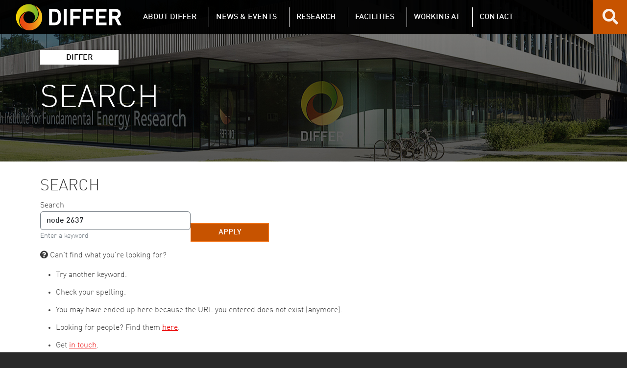

--- FILE ---
content_type: text/html; charset=UTF-8
request_url: https://www.differ.nl/find?search_fulltext=node%202637
body_size: 7431
content:
<!DOCTYPE html>
<html lang="en" dir="ltr">
  <head>
    <meta charset="utf-8" />
<script async src="https://www.googletagmanager.com/gtag/js?id=G-85K97F8FJ1"></script>
<script>window.dataLayer = window.dataLayer || [];function gtag(){dataLayer.push(arguments)};gtag("js", new Date());gtag("set", "developer_id.dMDhkMT", true);gtag("set", "forceSSL", true);gtag("config", "G-85K97F8FJ1", {"groups":"default","page_placeholder":"PLACEHOLDER_page_location","allow_ad_personalization_signals":false});gtag("config", "UA-83020480-1", {"groups":"default","anonymize_ip":true,"page_placeholder":"PLACEHOLDER_page_path","allow_ad_personalization_signals":false});</script>
<link rel="canonical" href="https://www.differ.nl/find" />
<meta name="Generator" content="Drupal 10 (https://www.drupal.org)" />
<meta name="MobileOptimized" content="width" />
<meta name="HandheldFriendly" content="true" />
<meta name="viewport" content="width=device-width, initial-scale=1, shrink-to-fit=no" />
<meta http-equiv="x-ua-compatible" content="ie=edge" />
<link rel="icon" href="/themes/custom/differ/favicon.ico" type="image/vnd.microsoft.icon" />

          <title>Search | Dutch Institute for Fundamental Energy Research</title>
        <link rel="stylesheet" media="all" href="/core/modules/system/css/components/align.module.css?t8ws81" />
<link rel="stylesheet" media="all" href="/core/modules/system/css/components/fieldgroup.module.css?t8ws81" />
<link rel="stylesheet" media="all" href="/core/modules/system/css/components/container-inline.module.css?t8ws81" />
<link rel="stylesheet" media="all" href="/core/modules/system/css/components/clearfix.module.css?t8ws81" />
<link rel="stylesheet" media="all" href="/core/modules/system/css/components/details.module.css?t8ws81" />
<link rel="stylesheet" media="all" href="/core/modules/system/css/components/hidden.module.css?t8ws81" />
<link rel="stylesheet" media="all" href="/core/modules/system/css/components/item-list.module.css?t8ws81" />
<link rel="stylesheet" media="all" href="/core/modules/system/css/components/js.module.css?t8ws81" />
<link rel="stylesheet" media="all" href="/core/modules/system/css/components/nowrap.module.css?t8ws81" />
<link rel="stylesheet" media="all" href="/core/modules/system/css/components/position-container.module.css?t8ws81" />
<link rel="stylesheet" media="all" href="/core/modules/system/css/components/reset-appearance.module.css?t8ws81" />
<link rel="stylesheet" media="all" href="/core/modules/system/css/components/resize.module.css?t8ws81" />
<link rel="stylesheet" media="all" href="/core/modules/system/css/components/system-status-counter.css?t8ws81" />
<link rel="stylesheet" media="all" href="/core/modules/system/css/components/system-status-report-counters.css?t8ws81" />
<link rel="stylesheet" media="all" href="/core/modules/system/css/components/system-status-report-general-info.css?t8ws81" />
<link rel="stylesheet" media="all" href="/core/modules/system/css/components/tablesort.module.css?t8ws81" />
<link rel="stylesheet" media="all" href="/core/modules/views/css/views.module.css?t8ws81" />
<link rel="stylesheet" media="all" href="/modules/contrib/extlink/css/extlink.css?t8ws81" />
<link rel="stylesheet" media="all" href="//cdn.jsdelivr.net/npm/bootstrap@5.2.0/dist/css/bootstrap.min.css" />
<link rel="stylesheet" media="all" href="/themes/custom/differ/css/colors.css?t8ws81" />
<link rel="stylesheet" media="all" href="/themes/contrib/bootstrap_barrio/css/components/variables.css?t8ws81" />
<link rel="stylesheet" media="all" href="/themes/contrib/bootstrap_barrio/css/components/user.css?t8ws81" />
<link rel="stylesheet" media="all" href="/themes/contrib/bootstrap_barrio/css/components/progress.css?t8ws81" />
<link rel="stylesheet" media="all" href="/themes/contrib/bootstrap_barrio/css/components/form.css?t8ws81" />
<link rel="stylesheet" media="all" href="/themes/contrib/bootstrap_barrio/css/components/affix.css?t8ws81" />
<link rel="stylesheet" media="all" href="/themes/contrib/bootstrap_barrio/css/components/book.css?t8ws81" />
<link rel="stylesheet" media="all" href="/themes/contrib/bootstrap_barrio/css/components/contextual.css?t8ws81" />
<link rel="stylesheet" media="all" href="/themes/contrib/bootstrap_barrio/css/components/feed-icon.css?t8ws81" />
<link rel="stylesheet" media="all" href="/themes/contrib/bootstrap_barrio/css/components/field.css?t8ws81" />
<link rel="stylesheet" media="all" href="/themes/contrib/bootstrap_barrio/css/components/header.css?t8ws81" />
<link rel="stylesheet" media="all" href="/themes/contrib/bootstrap_barrio/css/components/help.css?t8ws81" />
<link rel="stylesheet" media="all" href="/themes/contrib/bootstrap_barrio/css/components/icons.css?t8ws81" />
<link rel="stylesheet" media="all" href="/themes/contrib/bootstrap_barrio/css/components/image-button.css?t8ws81" />
<link rel="stylesheet" media="all" href="/themes/contrib/bootstrap_barrio/css/components/item-list.css?t8ws81" />
<link rel="stylesheet" media="all" href="/themes/contrib/bootstrap_barrio/css/components/list-group.css?t8ws81" />
<link rel="stylesheet" media="all" href="/themes/contrib/bootstrap_barrio/css/components/media.css?t8ws81" />
<link rel="stylesheet" media="all" href="/themes/contrib/bootstrap_barrio/css/components/page.css?t8ws81" />
<link rel="stylesheet" media="all" href="/themes/contrib/bootstrap_barrio/css/components/search-form.css?t8ws81" />
<link rel="stylesheet" media="all" href="/themes/contrib/bootstrap_barrio/css/components/shortcut.css?t8ws81" />
<link rel="stylesheet" media="all" href="/themes/contrib/bootstrap_barrio/css/components/sidebar.css?t8ws81" />
<link rel="stylesheet" media="all" href="/themes/contrib/bootstrap_barrio/css/components/site-footer.css?t8ws81" />
<link rel="stylesheet" media="all" href="/themes/contrib/bootstrap_barrio/css/components/skip-link.css?t8ws81" />
<link rel="stylesheet" media="all" href="/themes/contrib/bootstrap_barrio/css/components/table.css?t8ws81" />
<link rel="stylesheet" media="all" href="/themes/contrib/bootstrap_barrio/css/components/tabledrag.css?t8ws81" />
<link rel="stylesheet" media="all" href="/themes/contrib/bootstrap_barrio/css/components/tableselect.css?t8ws81" />
<link rel="stylesheet" media="all" href="/themes/contrib/bootstrap_barrio/css/components/tablesort-indicator.css?t8ws81" />
<link rel="stylesheet" media="all" href="/themes/contrib/bootstrap_barrio/css/components/ui.widget.css?t8ws81" />
<link rel="stylesheet" media="all" href="/themes/contrib/bootstrap_barrio/css/components/tabs.css?t8ws81" />
<link rel="stylesheet" media="all" href="/themes/contrib/bootstrap_barrio/css/components/toolbar.css?t8ws81" />
<link rel="stylesheet" media="all" href="/themes/contrib/bootstrap_barrio/css/components/vertical-tabs.css?t8ws81" />
<link rel="stylesheet" media="all" href="/themes/contrib/bootstrap_barrio/css/components/views.css?t8ws81" />
<link rel="stylesheet" media="all" href="/themes/contrib/bootstrap_barrio/css/components/webform.css?t8ws81" />
<link rel="stylesheet" media="all" href="/themes/contrib/bootstrap_barrio/css/components/ui-dialog.css?t8ws81" />
<link rel="stylesheet" media="all" href="/themes/contrib/bootstrap_barrio/css/colors/messages/messages-white.css?t8ws81" />
<link rel="stylesheet" media="all" href="//use.fontawesome.com/releases/v5.1.0/css/all.css" />
<link rel="stylesheet" media="all" href="/themes/custom/differ/css/style.css?t8ws81" />
<link rel="stylesheet" media="all" href="/themes/custom/differ/css/responsive.css?t8ws81" />
<link rel="stylesheet" media="all" href="/themes/custom/differ/css/extra.css?t8ws81" />
<link rel="stylesheet" media="print" href="/themes/contrib/bootstrap_barrio/css/print.css?t8ws81" />

    
  </head>
  <body class="layout-no-sidebars page-view-differ-search path-find">
    <a href="#main-content" class="visually-hidden-focusable skip-link">
      Skip to main content
    </a>
    
      <div class="dialog-off-canvas-main-canvas" data-off-canvas-main-canvas>
    <div id="page-wrapper">
  <div id="page">
    <header id="header" class="header" role="banner" aria-label="Site header">
                      <nav class="navbar fixed-top navbar-expand-xl" id="navbar-main">
                        <div id="block-differbranding" class="block-content-basic block block-block-content block-block-contentf83fbdc9-8c4a-4033-8c8f-b21b7106b9bd">
  
    
      <div class="content">
      
            <div class="clearfix text-formatted field field--name-body field--type-text-with-summary field--label-hidden field__item"><a href="/" title="DIFFER Home" rel="home" class="navbar-brand"><img class="img-fluid d-inline-block align-top" alt="DIFFER Logo, link to differ.nl" src="/sites/default/files/images/logo/logo.svg"></a></div>
      
    </div>
  </div>


                          <button class="navbar-toggler collapsed" type="button" data-bs-toggle="offcanvas" data-bs-target="#CollapsingNavbar" aria-controls="CollapsingNavbar" aria-expanded="false" aria-label="Toggle navigation"><span class="navbar-toggler-icon" tabindex="0"></span></button>
              <div class="offcanvas offcanvas-end" id="CollapsingNavbar">
                                  <div class="offcanvas-header">
                    <button type="button" class="btn-close text-reset" data-bs-dismiss="offcanvas" aria-label="Close"></button>
                  </div>
                  <div class="offcanvas-body">
                                  <nav role="navigation" aria-labelledby="block-differmainnavigation-main-menu" id="block-differmainnavigation-main" class="block block-menu navigation menu--differ-main-navigation">
            
  <h2 class="visually-hidden" id="block-differmainnavigation-main-menu">DIFFER main navigation</h2>
  

        
              <ul class="clearfix nav navbar-nav">
                              <li class="nav-item menu-item--expanded dropdown">
                                <a href="/#front-about" class="nav-link dropdown-toggle nav-link--front-about" data-bs-toggle="dropdown" aria-expanded="false" aria-haspopup="true" data-drupal-link-system-path="&lt;front&gt;">About DIFFER</a>
                          <ul class="dropdown-menu dropdown-menu--level-1">
                              <li class="dropdown-item">
                                <a href="/strategy" class="nav-link--strategy" data-drupal-link-system-path="node/20">Strategy</a>
                  </li>
                                <li class="dropdown-item">
                                <a href="/organization" class="nav-link--organization" data-drupal-link-system-path="node/2">Organization</a>
                  </li>
                                <li class="dropdown-item">
                                <a href="https://www.rekelproducties.nl/virtualtours/differ/" class="nav-link-https--wwwrekelproductiesnl-virtualtours-differ-">Virtual tour</a>
                  </li>
                                <li class="dropdown-item">
                                <a href="/about-us/annual-reports" class="nav-link--about-us-annual-reports" data-drupal-link-system-path="node/4">Annual reports</a>
                  </li>
                                <li class="dropdown-item">
                                <a href="/about-us/logo" class="nav-link--about-us-logo" data-drupal-link-system-path="node/3">Logo</a>
                  </li>
                                <li class="dropdown-item">
                                <a href="/about-us/people/search" class="nav-link--about-us-people-search" data-drupal-link-system-path="people">People</a>
                  </li>
                                <li class="dropdown-item">
                                <a href="/sharing-knowledge" class="nav-link--sharing-knowledge" data-drupal-link-system-path="node/814">Sharing knowledge</a>
                  </li>
                                <li class="dropdown-item">
                                <a href="/publications" class="nav-link--publications" data-drupal-link-system-path="publications">Repository</a>
                  </li>
              </ul>
  
                  </li>
                                <li class="nav-item menu-item--expanded dropdown">
                                <a href="/#front-news" class="nav-link dropdown-toggle nav-link--front-news" data-bs-toggle="dropdown" aria-expanded="false" aria-haspopup="true" data-drupal-link-system-path="&lt;front&gt;">News &amp; Events</a>
                          <ul class="dropdown-menu dropdown-menu--level-1">
                              <li class="dropdown-item">
                                <a href="/events" class="nav-link--events" data-drupal-link-system-path="events">Events</a>
                  </li>
                                <li class="dropdown-item">
                                <a href="/nieuws" class="nav-link--nieuws" data-drupal-link-system-path="news">News</a>
                  </li>
                                <li class="dropdown-item">
                                <a href="/newsletter" class="nav-link--newsletter" data-drupal-link-system-path="node/14">Newsletter</a>
                  </li>
                                <li class="dropdown-item">
                                <a href="/news/media-clippings" class="nav-link--news-media-clippings" data-drupal-link-system-path="news/media-clippings">In the Media</a>
                  </li>
              </ul>
  
                  </li>
                                            <li class="nav-research-menu nav-item menu-item--expanded dropdown">
                                      <a href="/#front-research" class="nav-link dropdown-toggle" data-bs-toggle="dropdown" aria-expanded="false" aria-haspopup="true" data-drupal-link-system-path="&lt;front&gt;">Research</a>
                            <ul class="dropdown-menu dropdown-menu--level-1">
                                          <li class="dropdown-item menu-item--expanded dropdown nav-research--level-1">
                                      <a href="/research/fusion" title="Egbert Westerhof" class="dropdown-toggle" data-bs-toggle="dropdown" aria-expanded="false" aria-haspopup="true" data-drupal-link-system-path="node/5">Fusion Energy</a>
                    <ul class="dropdown-submenu research-menu--level-2">
                <li class="dropdown-item menu-item--collapsed nav-research--level-2">
                          <a href="/research/energy-systems-and-control" title="Matthijs van Berkel" class="nav-link--research-energy-systems-and-control" data-drupal-link-system-path="node/17">Energy Systems &amp; Control</a>
              </li>
                <li class="dropdown-item menu-item--collapsed nav-research--level-2">
                          <a href="/research/integrated-modelling" title="Sven Wiesen" class="nav-link--research-integrated-modelling" data-drupal-link-system-path="node/1001">Integrated Modelling</a>
              </li>
                <li class="dropdown-item menu-item--collapsed nav-research--level-2">
                          <a href="/research/plasma-edge-physics-and-diagnostics" title="Ivo Classen" class="nav-link--research-plasma-edge-physics-and-diagnostics" data-drupal-link-system-path="node/44">Plasma Edge Physics and Diagnostics</a>
              </li>
                <li class="dropdown-item menu-item--collapsed nav-research--level-2">
                          <a href="/research/plasma-material-interactions" title="Thomas Morgan" class="nav-link--research-plasma-material-interactions" data-drupal-link-system-path="node/46">Plasma Material Interactions</a>
              </li>
                <li class="dropdown-item menu-item--collapsed nav-research--level-2">
                          <a href="/research/plasma-micro-turbulence" title="M.J. Pueschel" class="nav-link--research-plasma-micro-turbulence" data-drupal-link-system-path="node/48">Plasma Micro-Turbulence</a>
              </li>
                <li class="dropdown-item menu-item--collapsed nav-research--level-2">
                          <a href="/research/radiation-induced-defect-research" title="Beata Tyburska-Pueschel" class="nav-link--research-radiation-induced-defect-research" data-drupal-link-system-path="node/1139">Radiation Induced Defect Research</a>
              </li>
        </ul>
  
                      </li>
                                                    <li class="dropdown-item menu-item--expanded dropdown nav-research--level-1">
                                      <a href="/research/chemical-energy" title="Süleyman Er" class="dropdown-toggle" data-bs-toggle="dropdown" aria-expanded="false" aria-haspopup="true" data-drupal-link-system-path="node/6">Chemical Energy</a>
                    <ul class="dropdown-submenu research-menu--level-2">
                <li class="dropdown-item menu-item--collapsed nav-research--level-2">
                          <a href="/research/autonomous-energy-materials-discovery" title="Süleyman Er" class="nav-link--research-autonomous-energy-materials-discovery" data-drupal-link-system-path="node/50">Autonomous Energy Materials Discovery</a>
              </li>
                <li class="dropdown-item menu-item--collapsed nav-research--level-2">
                          <a href="/research/catalytic-and-electrochemical-processes-for-energy-applications" title="Mihalis Tsampas" class="nav-link--research-catalytic-and-electrochemical-processes-for-energy-applications" data-drupal-link-system-path="node/10">Catalytic and Electrochemical Processes for Energy Applications</a>
              </li>
                <li class="dropdown-item menu-item--collapsed nav-research--level-2">
                          <a href="/research/electrochemical-materials-and-interfaces" title="Anja Bieberle-Hütter" class="nav-link--research-electrochemical-materials-and-interfaces" data-drupal-link-system-path="node/52">Electrochemical Materials and Interfaces</a>
              </li>
                <li class="dropdown-item menu-item--collapsed nav-research--level-2">
                          <a href="/research/plasma-solar-fuels-devices" title="Richard van de Sanden" class="nav-link--research-plasma-solar-fuels-devices" data-drupal-link-system-path="node/8">Plasma Solar Fuels Devices</a>
              </li>
        </ul>
  
                      </li>
                      </ul>
  
                      </li>
                                        <li class="nav-item menu-item--expanded dropdown">
                                <a href="/#front-facilities" class="nav-link dropdown-toggle nav-link--front-facilities" data-bs-toggle="dropdown" aria-expanded="false" aria-haspopup="true" data-drupal-link-system-path="&lt;front&gt;">Facilities</a>
                          <ul class="dropdown-menu dropdown-menu--level-1">
                                          <li class="dropdown-item menu-item--expanded dropdown nav-research--level-1">
                                      <a href="/facilities" title="Hans van Eck" class="dropdown-toggle" data-bs-toggle="dropdown" aria-expanded="false" aria-haspopup="true" data-drupal-link-system-path="node/15">Facilities &amp; Instrumentation</a>
                    <ul class="dropdown-submenu research-menu--level-2">
                <li class="dropdown-item menu-item--collapsed nav-research--level-2">
                          <a href="/facilities/high-tech-engineering" title="Jules Antonis" class="nav-link--facilities-high-tech-engineering" data-drupal-link-system-path="node/67">Engineering Support</a>
              </li>
                <li class="dropdown-item menu-item--collapsed nav-research--level-2">
                          <a href="/facilities/ion-beam-facility" title="Beata Tyburska-Pueschel" class="nav-link--facilities-ion-beam-facility" data-drupal-link-system-path="node/34">Ion Beam Facility</a>
              </li>
                <li class="dropdown-item menu-item--collapsed nav-research--level-2">
                          <a href="/facilities/magnum-psi" title="Hans van Eck" class="nav-link--facilities-magnum-psi" data-drupal-link-system-path="node/32">Magnum-PSI</a>
              </li>
                <li class="dropdown-item menu-item--collapsed nav-research--level-2">
                          <a href="/facilities/pld4energy" title="Anja Bieberle-Hütter" class="nav-link--facilities-pld4energy" data-drupal-link-system-path="node/1265">PLD4Energy</a>
              </li>
                <li class="dropdown-item menu-item--collapsed nav-research--level-2">
                          <a href="/facilities/upgraded-pilot-psi" title="Hans van Eck" class="nav-link--facilities-upgraded-pilot-psi" data-drupal-link-system-path="node/822">Upgraded Pilot-PSI (UPP)</a>
              </li>
        </ul>
  
                      </li>
                      </ul>
  
                  </li>
                                <li class="nav-item menu-item--expanded dropdown">
                                <a href="/network" class="nav-link dropdown-toggle nav-link--network" data-bs-toggle="dropdown" aria-expanded="false" aria-haspopup="true" data-drupal-link-system-path="node/7">Network</a>
                          <ul class="dropdown-menu dropdown-menu--level-1">
                              <li class="dropdown-item">
                                <a href="/network/joint-programs" class="nav-link--network-joint-programs" data-drupal-link-system-path="node/16">Joint programs</a>
                  </li>
              </ul>
  
                  </li>
                                <li class="nav-item menu-item--expanded dropdown">
                                <a href="/working-at" class="nav-link dropdown-toggle nav-link--working-at" data-bs-toggle="dropdown" aria-expanded="false" aria-haspopup="true" data-drupal-link-system-path="node/11">Working at</a>
                          <ul class="dropdown-menu dropdown-menu--level-1">
                              <li class="dropdown-item">
                                <a href="/working-at/information-expats" class="nav-link--working-at-information-expats" data-drupal-link-system-path="node/916">Expats</a>
                  </li>
                                <li class="dropdown-item">
                                <a href="/working-at/internships-and-thesis-projects" class="nav-link--working-at-internships-and-thesis-projects" data-drupal-link-system-path="node/22">Internships</a>
                  </li>
                                <li class="dropdown-item">
                                <a href="/vacancies" class="nav-link--vacancies" data-drupal-link-system-path="vacancies">Vacancies</a>
                  </li>
              </ul>
  
                  </li>
                                <li class="nav-item">
                                <a href="/contact" class="nav-link nav-link--contact" data-drupal-link-system-path="node/1">Contact</a>
                  </li>
                                <li class="nav-item active">
                                <a href="/find" class="nav-link active nav-link--find" data-drupal-link-system-path="find">Search</a>
                  </li>
              </ul>
  



  </nav>
<nav role="navigation" aria-labelledby="block-differmainnavigation-mobile-menu" id="block-differmainnavigation-mobile" class="block block-menu navigation menu--differ-main-navigation">
            
  <h2 class="visually-hidden" id="block-differmainnavigation-mobile-menu">DIFFER main navigation (mobile)</h2>
  

        
              <ul class="clearfix nav navbar-nav">
                              <li class="nav-item menu-item--expanded dropdown">
                                <a href="/#front-about" class="nav-link dropdown-toggle nav-link--front-about" data-bs-toggle="dropdown" aria-expanded="true" aria-haspopup="true" data-drupal-link-system-path="&lt;front&gt;">About DIFFER</a>
                          <ul class="dropdown-menu dropdown-menu--level-1">
                              <li class="dropdown-item">
                                <a href="/strategy" class="nav-link--strategy" data-drupal-link-system-path="node/20">Strategy</a>
                  </li>
                                <li class="dropdown-item">
                                <a href="/organization" class="nav-link--organization" data-drupal-link-system-path="node/2">Organization</a>
                  </li>
                                <li class="dropdown-item">
                                <a href="https://www.rekelproducties.nl/virtualtours/differ/" class="nav-link-https--wwwrekelproductiesnl-virtualtours-differ-">Virtual tour</a>
                  </li>
                                <li class="dropdown-item">
                                <a href="/about-us/annual-reports" class="nav-link--about-us-annual-reports" data-drupal-link-system-path="node/4">Annual reports</a>
                  </li>
                                <li class="dropdown-item">
                                <a href="/about-us/logo" class="nav-link--about-us-logo" data-drupal-link-system-path="node/3">Logo</a>
                  </li>
                                <li class="dropdown-item">
                                <a href="/about-us/people/search" class="nav-link--about-us-people-search" data-drupal-link-system-path="people">People</a>
                  </li>
                                <li class="dropdown-item">
                                <a href="/sharing-knowledge" class="nav-link--sharing-knowledge" data-drupal-link-system-path="node/814">Sharing knowledge</a>
                  </li>
                                <li class="dropdown-item">
                                <a href="/publications" class="nav-link--publications" data-drupal-link-system-path="publications">Repository</a>
                  </li>
              </ul>
  
                  </li>
                                <li class="nav-item menu-item--expanded dropdown">
                                <a href="/#front-news" class="nav-link dropdown-toggle nav-link--front-news" data-bs-toggle="dropdown" aria-expanded="true" aria-haspopup="true" data-drupal-link-system-path="&lt;front&gt;">News &amp; Events</a>
                          <ul class="dropdown-menu dropdown-menu--level-1">
                              <li class="dropdown-item">
                                <a href="/events" class="nav-link--events" data-drupal-link-system-path="events">Events</a>
                  </li>
                                <li class="dropdown-item">
                                <a href="/nieuws" class="nav-link--nieuws" data-drupal-link-system-path="news">News</a>
                  </li>
                                <li class="dropdown-item">
                                <a href="/newsletter" class="nav-link--newsletter" data-drupal-link-system-path="node/14">Newsletter</a>
                  </li>
                                <li class="dropdown-item">
                                <a href="/news/media-clippings" class="nav-link--news-media-clippings" data-drupal-link-system-path="news/media-clippings">In the Media</a>
                  </li>
              </ul>
  
                  </li>
                                            <li class="nav-research-menu nav-item menu-item--expanded dropdown">
                                      <a href="/#front-research" class="nav-link dropdown-toggle" data-bs-toggle="dropdown" aria-expanded="true" aria-haspopup="true" data-drupal-link-system-path="&lt;front&gt;">Research</a>
                            <ul class="dropdown-menu dropdown-menu--level-1">
                                          <li class="dropdown-item menu-item--collapsed nav-research--level-1">
                                      <a href="/research/fusion" title="Egbert Westerhof" data-drupal-link-system-path="node/5">Fusion Energy</a>
                      </li>
                                        <li class="dropdown-item menu-item--collapsed">
                                <a href="/research/chemical-energy" title="Süleyman Er" class="nav-link--research-chemical-energy" data-drupal-link-system-path="node/6">Chemical Energy</a>
                  </li>
              </ul>
  
                      </li>
                                        <li class="nav-item menu-item--expanded dropdown">
                                <a href="/#front-facilities" class="nav-link dropdown-toggle nav-link--front-facilities" data-bs-toggle="dropdown" aria-expanded="true" aria-haspopup="true" data-drupal-link-system-path="&lt;front&gt;">Facilities</a>
                          <ul class="dropdown-menu dropdown-menu--level-1">
                              <li class="dropdown-item menu-item--collapsed">
                                <a href="/facilities" title="Hans van Eck" class="nav-link--facilities" data-drupal-link-system-path="node/15">Facilities &amp; Instrumentation</a>
                  </li>
              </ul>
  
                  </li>
                                <li class="nav-item menu-item--expanded dropdown">
                                <a href="/network" class="nav-link dropdown-toggle nav-link--network" data-bs-toggle="dropdown" aria-expanded="true" aria-haspopup="true" data-drupal-link-system-path="node/7">Network</a>
                          <ul class="dropdown-menu dropdown-menu--level-1">
                              <li class="dropdown-item">
                                <a href="/network/joint-programs" class="nav-link--network-joint-programs" data-drupal-link-system-path="node/16">Joint programs</a>
                  </li>
              </ul>
  
                  </li>
                                <li class="nav-item menu-item--expanded dropdown">
                                <a href="/working-at" class="nav-link dropdown-toggle nav-link--working-at" data-bs-toggle="dropdown" aria-expanded="true" aria-haspopup="true" data-drupal-link-system-path="node/11">Working at</a>
                          <ul class="dropdown-menu dropdown-menu--level-1">
                              <li class="dropdown-item">
                                <a href="/working-at/information-expats" class="nav-link--working-at-information-expats" data-drupal-link-system-path="node/916">Expats</a>
                  </li>
                                <li class="dropdown-item">
                                <a href="/working-at/internships-and-thesis-projects" class="nav-link--working-at-internships-and-thesis-projects" data-drupal-link-system-path="node/22">Internships</a>
                  </li>
                                <li class="dropdown-item">
                                <a href="/vacancies" class="nav-link--vacancies" data-drupal-link-system-path="vacancies">Vacancies</a>
                  </li>
              </ul>
  
                  </li>
                                <li class="nav-item">
                                <a href="/contact" class="nav-link nav-link--contact" data-drupal-link-system-path="node/1">Contact</a>
                  </li>
                                <li class="nav-item active">
                                <a href="/find" class="nav-link active nav-link--find" data-drupal-link-system-path="find">Search</a>
                  </li>
              </ul>
  



  </nav>


                                  <div class="form-inline navbar-form justify-content-end">
                      <section class="row region region-header-form">
    <div id="block-differsearch" class="block-content-basic block block-block-content block-block-content29f1c8f9-6449-419f-b5a2-20626c87b43c">
  
    
      <div class="content">
      
            <div class="clearfix text-formatted field field--name-body field--type-text-with-summary field--label-hidden field__item"><a href="/find" aria-label="Search for keywords"><i class="fas fa-search"></i></a></div>
      
    </div>
  </div>

  </section>

                  </div>
                                                  </div>
                              </div>
                                          </nav>
          </header>
          <div class="highlighted">
        <aside class="container section clearfix" role="complementary">
            <div data-drupal-messages-fallback class="hidden"></div>


        </aside>
      </div>
            <div id="main-wrapper" class="layout-main-wrapper clearfix">
                                  <section class="region region-page-info" role="region" aria-label="Page information">
    <div id="block-differbannerinformation" class="block block-differ-header-block block-differ-banner">
  
    
      <div class="content">
      <div  class="region region-header-block">
  <div class="container">
    <div class="page-parent">DIFFER</div>
          <div class="page-alttitle">Search</div>
          </div>
</div>

    </div>
  </div>

  </section>

                        <div id="main" class="container">
          
          <div class="row row-offcanvas row-offcanvas-left clearfix">
              <main class="main-content col" id="content" role="main">
                <section class="section section-main">
                  <a id="main-content" tabindex="-1"></a>
                    <div id="block-differ-page-title" class="block block-core block-page-title-block">
  
    
      <div class="content">
      
  <h1 class="title">Search</h1>


    </div>
  </div>
<div id="block-differ-content" class="block block-system block-system-main-block">
  
    
      <div class="content">
      <div class="views-element-container"><div class="differ-search view view-differ-search view-id-differ_search view-display-id-differ_search js-view-dom-id-42a712ecb7634f5365169ed6bfa042afc604bb0e9ae1278dee7873b24ec6eff1">
  
    
        <div class="view-filters">
      
<form class="views-exposed-form" novalidate="novalidate" data-drupal-selector="views-exposed-form-differ-search-differ-search" action="/find" method="get" id="views-exposed-form-differ-search-differ-search" accept-charset="UTF-8">
  <div class="d-flex flex-wrap">
  





  <div class="js-form-item js-form-type-textfield form-type-textfield js-form-item-search-fulltext form-item-search-fulltext mb-3">
          <label for="edit-search-fulltext">Search</label>
                    <input placeholder="Keyword" data-drupal-selector="edit-search-fulltext" type="text" id="edit-search-fulltext" name="search_fulltext" value="node 2637" size="30" maxlength="128" class="form-control" />

                          <small id="edit-search-fulltext--description" class="description text-muted">
        Enter a keyword
      </small>
      </div>
<div data-drupal-selector="edit-actions" class="form-actions js-form-wrapper form-wrapper mb-3" id="edit-actions"><button data-drupal-selector="edit-submit-differ-search" type="submit" id="edit-submit-differ-search" value="Apply" class="button js-form-submit form-submit btn btn-primary">Apply</button>
</div>

</div>

</form>

    </div>
    
      <div class="view-empty">
      <p><span class="fontawesome-icon-inline"><i class="fas fa-question-circle"></i></span> Can't find what you're looking for?</p>
<ul>
  <li>Try another keyword.</li>
  <li>Check your spelling.</li>
  <li>You may have ended up here because the URL you entered does not exist (anymore).</li>
  <li>Looking for people? Find them <a href="/people">here</a>.</li>
  <li>Get <a href="/contact">in touch</a>.</li>
  <li>Go back to the <a href="/">homepage</a>.</li>
</ul>
    </div>
  
      
          </div>
</div>

    </div>
  </div>


                </section>
              </main>
                                  </div>
        </div>
                  </div>
            <footer class="site-footer">
              <div class="">
                                <div class="site-footer__sub">
                <section class="row region region-footer-sub">
    <div id="block-differmobilefooter" class="block-content-basic block block-block-content block-block-contentfce8a13f-97f9-4d35-9330-9db7e9420ec1">
  
    
      <div class="content">
      
            <div class="clearfix text-formatted field field--name-body field--type-text-with-summary field--label-hidden field__item"><div class="container-fluid">
<div class="row">
  <div class="col-xs-12 col-sm-6 col-md-6 col-lg-3">
    <!-- <h2>Contact</h2> -->
    <div class="container">
      <div class="row">
        <div class="col"><a href="/" aria-label="Home" title="Home"><img class="footer-logo" alt="DIFFER logo, link to differ.nl" src="/sites/default/files/images/logo/logo.svg"></a></div>
      </div>
      <div class="row">
        <div class="col"><p><strong>Visiting address</strong><br>
        De Zaale 20<br>
        5612 AJ Eindhoven<br>
        The Netherlands</p><p><a href="tel:+31%20(0)%2040%203334%20999">+31 (0) 40 3334 999</a><br>
        <span class="spamspan"><span class="u">info</span> [18] <span class="d">differ<span class="o"> [368] </span>nl</span><span class="t"> (info[at]differ[dot]nl)</span></span></p></div>
       <div class="col"><p><strong>Mail address</strong><br>
       P.O. Box 6336<br>
       5600 HH Eindhoven<br>
       The Netherlands</p></div>
      </div>
  </div>
</div>
  <div class="col-xs-12 col-sm-6 col-md-6 col-lg-3 differprivacy">
    <h2>Links</h2>
    <p><a href="/disclaimer" aria-label="Read the disclaimer">Disclaimer</a><br>
    <a href="/privacy-declaration#cookies" aria-label="More information on cookies">Cookies</a><br>
    <a href="/privacy-declaration" aria-label="DIFFER's Privacy Statement">Privacy statement</a><br>
    <a href="/toegankelijkheidsverklaring" aria-label="DIFFER's Accessibility Statement">Accessibility</a><br>
    <a href="https://www.rekelproducties.nl/virtualtours/differ/" target="_blank" aria-label="Virtual tour of DIFFER">Virtual tour</a><br>
    <a href="/complaints-procedure" aria-label="More information on the Complaints Procedure">Complaints</a><br>
    <a href="/contact" aria-label="DIFFER contact information">Contact</a></p>
  </div>
  <div class="col-xs-12 col-sm-6 col-md-6 col-lg-3 differfollow">
    <h2>Follow us</h2>
    <p></p><ul class="list-inline">
	<li class="list-inline-item"><a role="link" aria-label="DIFFER on LinkedIn (opens in a new tab)" href="https://www.linkedin.com/company/differenergy" target="_blank"><img alt="LinkedIn logo" src="/sites/default/files/images/logo/linkedin36.png"></a></li>
	<li class="list-inline-item"><a role="link" aria-label="DIFFER on YouTube (opens in a new tab)" href="https://www.youtube.com/@differenergyinstitute" target="_blank"><img alt="YouTube logo" src="/sites/default/files/images/logo/youtube36.png"></a></li>
    </ul>
    <p>
    </p><p><span><a href="/newsletter">Subscribe to our newsletter</a></span></p>
  </div>
  <div class="col-xs-12 col-sm-6 col-md-6 col-lg-3 differaffiliation">
    <h2>DIFFER is part of</h2>
    <p><a href="https://www.nwo.nl" role="link" aria-label="NWO (opens in a new window)" title="NWO"><img style="max-width:72px;" alt="NWO logo, link to nwo.nl" src="/sites/default/files/images/logo/nwo_logo.png"></a></p>
  </div>
</div>
</div></div>
      
    </div>
  </div>

  </section>

            </div>
                                <div class="site-footer__bottom">
                <section class="row region region-footer-fifth">
    <div id="block-differcopyright" class="block-content-basic block block-block-content block-block-content945301c7-d7b3-4d84-bc58-0b26058068e8">
  
    
      <div class="content">
      
            <div class="clearfix text-formatted field field--name-body field--type-text-with-summary field--label-hidden field__item"><p><span class="differ-copyright" style="text-align:center;">
© <span id="copyright-year"></span> DIFFER
</span></p></div>
      
    </div>
  </div>

  </section>

            </div>
                  </div>
          </footer>
  </div>
</div>


  </div>

    
    <script type="application/json" data-drupal-selector="drupal-settings-json">{"path":{"baseUrl":"\/","pathPrefix":"","currentPath":"find","currentPathIsAdmin":false,"isFront":false,"currentLanguage":"en","currentQuery":{"search_fulltext":"node 2637"}},"pluralDelimiter":"\u0003","suppressDeprecationErrors":true,"google_analytics":{"account":"G-85K97F8FJ1","trackOutbound":true,"trackMailto":true,"trackTel":true,"trackDownload":true,"trackDownloadExtensions":"7z|aac|arc|arj|asf|asx|avi|bin|csv|doc(x|m)?|dot(x|m)?|exe|flv|gif|gz|gzip|hqx|jar|jpe?g|js|mp(2|3|4|e?g)|mov(ie)?|msi|msp|pdf|phps|png|ppt(x|m)?|pot(x|m)?|pps(x|m)?|ppam|sld(x|m)?|thmx|qtm?|ra(m|r)?|sea|sit|tar|tgz|torrent|txt|wav|wma|wmv|wpd|xls(x|m|b)?|xlt(x|m)|xlam|xml|z|zip"},"data":{"extlink":{"extTarget":true,"extTargetAppendNewWindowDisplay":true,"extTargetAppendNewWindowLabel":"(opens in a new window)","extTargetNoOverride":false,"extNofollow":true,"extTitleNoOverride":false,"extNoreferrer":true,"extFollowNoOverride":false,"extClass":"0","extLabel":"(link is external)","extImgClass":false,"extSubdomains":true,"extExclude":"","extInclude":"","extCssExclude":"","extCssInclude":"","extCssExplicit":"","extAlert":false,"extAlertText":"This link will take you to an external web site. We are not responsible for their content.","extHideIcons":false,"mailtoClass":"0","telClass":"0","mailtoLabel":"(link sends email)","telLabel":"(link is a phone number)","extUseFontAwesome":false,"extIconPlacement":"append","extPreventOrphan":false,"extFaLinkClasses":"fa fa-external-link","extFaMailtoClasses":"fa fa-envelope-o","extAdditionalLinkClasses":"","extAdditionalMailtoClasses":"","extAdditionalTelClasses":"","extFaTelClasses":"fa fa-phone","allowedDomains":[],"extExcludeNoreferrer":""}},"ajaxTrustedUrl":{"\/find":true},"user":{"uid":0,"permissionsHash":"9afbdcb9227419fc998b9b6612cb18a9d1be9bf46623c572c630e4ca8c5a8d52"}}</script>
<script src="/sites/default/files/js/js_5crqtMUjrObEA2CdCHyMR1GITmUQJPs-L5deA1CtpCw.js?scope=footer&amp;delta=0&amp;language=en&amp;theme=differ&amp;include=eJxdi80KgDAMg19oukeSdn8M6zraCu7t3UE87BBCviTIbGoC_UAQqezxByE2h2tdiBFoUxtUW3Gx5pxkOX1wmabHpp8-yt2B9i-6wlwoHdCAhtWgfgVOO1xTzTPmWwNYegGqGkf5"></script>
<script src="//cdn.jsdelivr.net/npm/bootstrap@5.2.0/dist/js/bootstrap.bundle.min.js"></script>
<script src="/sites/default/files/js/js_tzfNUfqulVBw2jb_oJNAaH5x5xbHUSAghhIlKSeaQvU.js?scope=footer&amp;delta=2&amp;language=en&amp;theme=differ&amp;include=eJxdi80KgDAMg19oukeSdn8M6zraCu7t3UE87BBCviTIbGoC_UAQqezxByE2h2tdiBFoUxtUW3Gx5pxkOX1wmabHpp8-yt2B9i-6wlwoHdCAhtWgfgVOO1xTzTPmWwNYegGqGkf5"></script>

  </body>
</html>


--- FILE ---
content_type: image/svg+xml
request_url: https://www.differ.nl/sites/default/files/images/logo/logo.svg
body_size: 3549
content:
<svg xmlns="http://www.w3.org/2000/svg" xmlns:xlink="http://www.w3.org/1999/xlink" viewBox="0 0 412.8 104.23"><defs><style>.cls-1{fill:none;}.cls-2{fill:#fff;}.cls-3{clip-path:url(#clip-path);}.cls-4{fill:url(#linear-gradient);}.cls-5{clip-path:url(#clip-path-2);}.cls-6{fill:url(#linear-gradient-2);}</style><clipPath id="clip-path" transform="translate(1.02 0.83)"><path class="cls-1" d="M50.53,0h-.12C22.84.09.22,23.16,0,51.44-.15,70.82,11.87,88.72,29.09,97A38,38,0,0,1,12.78,65.27a36.74,36.74,0,0,1,10.93-26,36.46,36.46,0,0,1,24.7-11h2.33c15.36.39,23.58,12.21,23.5,23.14A22.74,22.74,0,0,1,63.13,71c13.1-4.46,19-15.74,20.74-19.78,4.55-10.58,2.91-24.37-4.17-35.12C72.88,5.71,62.52,0,50.53,0"/></clipPath><linearGradient id="linear-gradient" x1="-207.51" y1="376.57" x2="-206.51" y2="376.57" gradientTransform="matrix(88.08, 0, 0, -88.08, 18276.63, 33218.39)" gradientUnits="userSpaceOnUse"><stop offset="0" stop-color="#ffd300"/><stop offset="0.29" stop-color="#dacb0d"/><stop offset="0.92" stop-color="#7db82c"/><stop offset="1" stop-color="#71b630"/></linearGradient><clipPath id="clip-path-2" transform="translate(1.02 0.83)"><path class="cls-1" d="M41.87,31.36C29.64,34.4,21.55,44,18,52.44a36.38,36.38,0,0,0,3.47,34.25,35.75,35.75,0,0,0,30.33,15.89c27.6,0,50.5-22.69,51.05-50.59.39-19.72-12.21-41.06-34-48.64A37.71,37.71,0,0,1,77.53,10c7.1,7.32,11,17,11.42,28.11.31,9.13-3.62,18.84-10.51,26A33.74,33.74,0,0,1,54.12,74.72h0c-.39,0-.78,0-1.17,0h-.88c-.58,0-1.21,0-1.45,0C32.53,73.33,29,56.38,29,51.91A23.4,23.4,0,0,1,41.87,31.36"/></clipPath><linearGradient id="linear-gradient-2" x1="-207.49" y1="376.57" x2="-206.49" y2="376.57" gradientTransform="matrix(89.25, 0, 0, -89.25, 18534.93, 33662.35)" gradientUnits="userSpaceOnUse"><stop offset="0" stop-color="#e84610"/><stop offset="0.14" stop-color="#e94b11"/><stop offset="0.32" stop-color="#ea5b12"/><stop offset="0.52" stop-color="#ed7515"/><stop offset="0.73" stop-color="#f19818"/><stop offset="0.95" stop-color="#f6c61d"/><stop offset="1" stop-color="#f7d21e"/></linearGradient></defs><g id="Layer_2" data-name="Layer 2"><g id="Beeldmerk"><g id="DIFFER"><path class="cls-2" d="M168.68,25c-4-4-9.73-6.09-16.61-6.09h-22.6V82.3h22.6c6.88,0,12.62-2.1,16.61-6.08,6.56-6.57,6.54-16.11,6.51-24.53v-3C175.22,40.23,175.24,31.54,168.68,25Zm-8,43c-2.29,2.52-5.42,3.75-9.55,3.75H141V29.48h10.12c4.13,0,7.26,1.22,9.55,3.75,2.83,3.13,3,8.48,3,16.93C163.66,57.62,163.66,64.66,160.68,68Z" transform="translate(1.02 0.83)"/><rect class="cls-2" x="187.69" y="19.71" width="11.54" height="63.42"/><polygon class="cls-2" points="212.94 83.13 224.48 83.13 224.48 57.27 249.91 57.27 249.91 46.68 224.48 46.68 224.48 30.3 254.29 30.3 254.29 19.71 212.94 19.71 212.94 83.13"/><polygon class="cls-2" points="263.19 83.13 274.73 83.13 274.73 57.27 300.15 57.27 300.15 46.68 274.73 46.68 274.73 30.3 304.53 30.3 304.53 19.71 263.19 19.71 263.19 83.13"/><polygon class="cls-2" points="313.43 83.13 354.77 83.13 354.77 72.53 324.97 72.53 324.97 56.41 350.39 56.41 350.39 45.91 324.97 45.91 324.97 30.3 354.77 30.3 354.77 19.71 313.43 19.71 313.43 83.13"/><path class="cls-2" d="M397.45,54.79c7.25-2.55,11.7-8.91,11.7-16.91,0-11.36-8.08-19-20.11-19H364.2V82.3h11.54V56.53h9.76L398.39,82.3h13.38Zm-9.1-8.42H375.74V29.48h12.61c5.71,0,9.26,3.25,9.26,8.48S394.06,46.37,388.35,46.37Z" transform="translate(1.02 0.83)"/></g><g class="cls-3"><rect class="cls-4" width="94.63" height="102.89"/></g><g class="cls-5"><rect class="cls-6" x="8.73" y="0.48" width="96.48" height="103.75"/></g></g></g></svg>